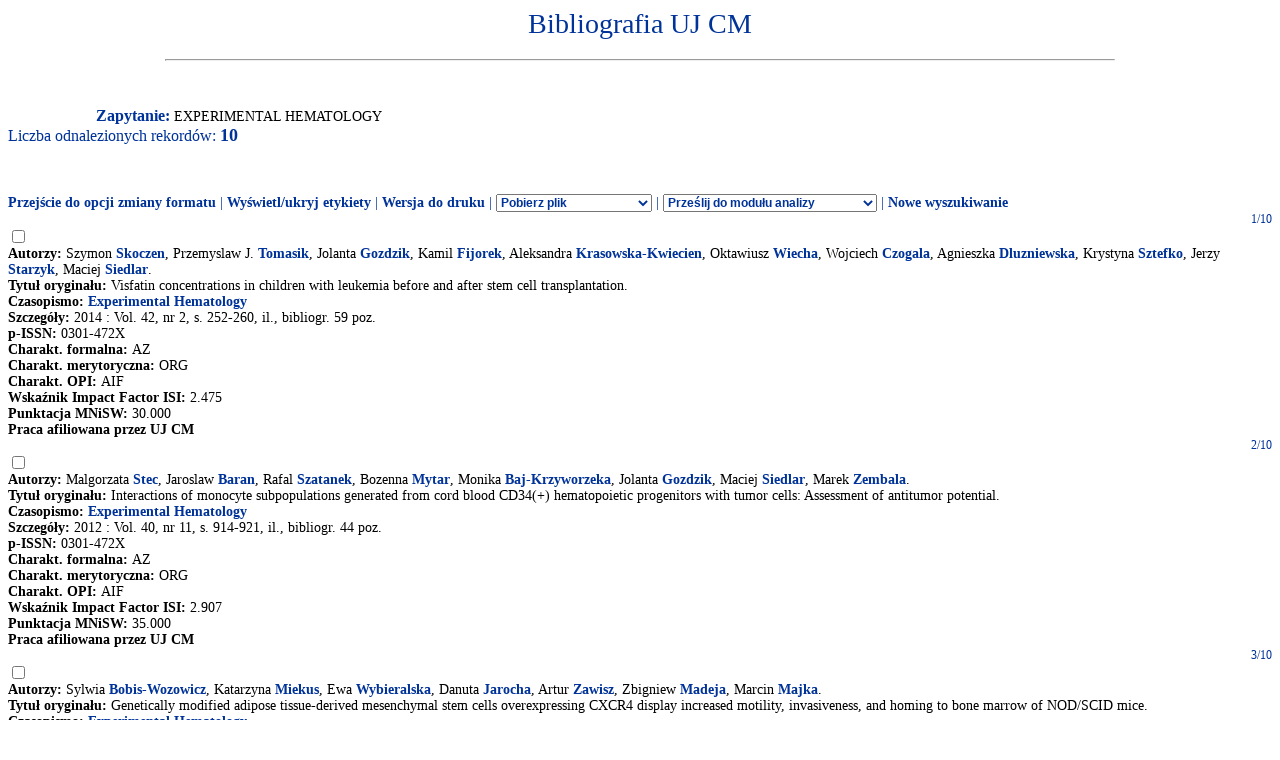

--- FILE ---
content_type: text/html
request_url: http://expertus.bm.cm-uj.krakow.pl/scripts/expertus.cgi?KAT=G%3A%2FappData%2FExpertus%2FExpertus_DB%2Fpar%2Fk%2F01%2F&FST=data.fst&FDT=data01.fdt&ekran=ISO&lnkmsk=2&cond=AND&mask=2&F_00=26&V_00=Experimental+Hematology+
body_size: 7001
content:
<html>
<head>
<meta http-equiv="Content-Type" content="text/html; charset=iso-8859-2">
<title>Wyniki wyszukiwania</title>
<link rel=stylesheet href="/Bibliografia/global.exp/exp.css" />
<script language="Javascript" src="/Bibliografia/global.exp/exp03c.js"></script>
<script language="Javascript" src="/Bibliografia/global.exp/exp08c.js"></script>
<script language="Javascript" src="/Bibliografia/global.exp/exp10c.js"></script>
<script language="Javascript" src="/Bibliografia/global.exp/exp11c.js"></script>
<script language="Javascript" src="/Bibliografia/global.exp/exp12c.js"></script>
<script language="Javascript" src="/Bibliografia/global.exp/exp14c.js"></script>
<script language="Javascript" src="/Bibliografia/global.exp/exp17c.js"></script>
</head>
<body  onload="configrecdisp();">
<form name="expconv" id="expconv" method="post" action="/scripts/expertus3.cgi" accept-charset="utf-8">
</form>
<form name="analysis" method="post" action="/scripts/expertus.cgi">
</form>
<form name="txtlink" method="post" action="/scripts/exp_aid.cgi">
<INPUT NAME="cfg_dir" TYPE="HIDDEN" VALUE="">
<INPUT NAME="idt" TYPE="HIDDEN" VALUE="">
<INPUT NAME="shift" TYPE="HIDDEN" VALUE="2">
<INPUT NAME="ext" TYPE="HIDDEN" VALUE=".pdf">
</form>
<form name="explink" method="post" action="/scripts/expertus.cgi">
<INPUT NAME="KAT" TYPE="HIDDEN" VALUE="">
<INPUT NAME="FST" TYPE="HIDDEN" VALUE="">
<INPUT NAME="FDT" TYPE="HIDDEN" VALUE="">
<INPUT NAME="ekran" TYPE="HIDDEN" VALUE="">
<INPUT NAME="mask" TYPE="HIDDEN" VALUE="">
<INPUT NAME="cond" TYPE="HIDDEN" VALUE="">
<INPUT NAME="F_00" TYPE="HIDDEN" VALUE="">
<INPUT NAME="V_00" TYPE="HIDDEN" VALUE="">
</form>
<form name="expview">
<input name="showlinks" type="hidden" value=' onload="configrecdisp();"'>
</form>
<form name="seriallink" method="get" action="http://cy7sh3vq3t.search.serialssolutions.com">
<INPUT NAME="SS_ReferentFormat" TYPE="HIDDEN" VALUE="JournalFormat">
<INPUT NAME="rfr_id" TYPE="HIDDEN" VALUE="info:sid/sersol:RefinerQuery"> 
<INPUT NAME="sid" TYPE="HIDDEN" VALUE="sersol:RefinerQuery">

<INPUT NAME="citationsubmit" TYPE="HIDDEN" VALUE="LookÂ Up">

<INPUT NAME="SS_LibHash" TYPE="HIDDEN" VALUE="CY7SH3VQ3T">

<INPUT NAME="rft.issn" TYPE="HIDDEN" VALUE="0959-8146">
<INPUT NAME="url_ver" TYPE="HIDDEN" VALUE="Z39.88-2004">

<INPUT NAME="rft.genre" TYPE="HIDDEN" VALUE="article">
<INPUT NAME="l" TYPE="HIDDEN" VALUE="CY7SH3VQ3T">
<INPUT NAME="rft_val_fmt" TYPE="HIDDEN" VALUE="info:ofi/fmt:kev:mtx:journal"> 
<INPUT NAME="SS_styleselector" TYPE="HIDDEN" VALUE="0">
</form>
<span id="resarea" class="reslink">
<div id="paramarea" align="center" class="hint"></div>
<div class="resultlabel" id="resultlabel">

<a href="http://www.uj.edu.pl/">
<img alt="" src="/Bibliografia/img/blank.jpg" id="logo1" />
</a>
<a href="#">
<img alt="" src="/Bibliografia/img/blank.jpg" id="logo2" />
</a>
<h1 class="capt" id="titlearea">
Bibliografia UJ CM
<br/>
</h1>
<hr width="75%">
</div>
<br/>
<br/>
<span class="querylabel" id="querylabel">Zapytanie: </span>
<span class="resultrecords" id="resultrecords">
EXPERIMENTAL HEMATOLOGY<BR><span class="cntfoundtxt" id="cntfoundtxt">Liczba odnalezionych rekordów: </span><span class="cntfoundnum" id="cntfoundnum">10</span><br/><br/><br/><br/><span class="resupoptions"><a href="#frmt" >Przejście do opcji zmiany formatu</a> | <a href="#" onclick="proc_labels(); return false;">Wyświetl/ukryj etykiety</a> | <a href="#" onclick="setprint('1'); return false;">Wersja do druku</a> | <select size="1" name="send2appl" onchange="send_conv(this.value);"> <option value=0>Pobierz plik <option value=2>do edytora <option value=3>tabela csv (Calc, Excel)  <option value=4>BibTeX  </select> | <select size="1" name="send2analysis" onchange="disp_analysis(this.value);"> <option value=0>Prześlij do modułu analizy <option value=1>wg charakterysyki formalnej <option value=2>wg charakterysyki merytorycznej <option value=3>wg charakterysyki OPI </select><!-- | Prześlij do modułu analizy   <a href="#" onclick="disp_analysis(1); return false;">[wg char. formalnej]</a>   <a href="#" onclick="disp_analysis(2); return false;">[wg char. merytor.]</a>--><!--   <a href="#" onclick="disp_analysis(1); return false;">Prześlij do modułu analizy</a>--> | <a href="#" onclick="new_search('/Bibliografia/index.html');">Nowe wyszukiwanie</a></span>
<FORM NAME="expresult" METHOD=POST ACTION="http://expertus.bm.cm-uj.krakow.pl/scripts/expertus.cgi">
<INPUT NAME="KAT" TYPE="HIDDEN" VALUE="G:/appData/Expertus/Expertus_DB/par/k/01/">
<INPUT NAME="FST" TYPE="HIDDEN" VALUE="data.fst">
<INPUT NAME="ekran" TYPE="HIDDEN" VALUE="ISO">
<INPUT NAME="mask" TYPE="HIDDEN" VALUE="2">
<INPUT NAME="lnkmsk" TYPE="HIDDEN" VALUE="2">
<INPUT NAME="cond" TYPE="HIDDEN" VALUE="AND">
<INPUT NAME="druk" TYPE="HIDDEN" VALUE="">
<INPUT NAME="F_00" TYPE="HIDDEN" VALUE="26">
<INPUT NAME="V_00" TYPE="HIDDEN" VALUE="EXPERIMENTAL HEMATOLOGY">
<INPUT NAME="X_0" TYPE="HIDDEN" VALUE="1">
<INPUT NAME="R_0" TYPE="HIDDEN" VALUE="524159"><script language="Javascript">write_group_label();</script><script language="Javascript">write_div_for_recnum();</script> 1/10</div>
<INPUT NAME="NR" TYPE="checkbox" VALUE="38287">
<br/><span class="label">Autorzy: </span><span class="field">Szymon <A HREF=http://expertus.bm.cm-uj.krakow.pl/scripts/expertus.cgi?KAT=G%3A%2FappData%2FExpertus%2FExpertus_DB%2Fpar%2Fk%2F01%2F&FST=data.fst&FDT=data01.fdt&ekran=ISO&lnkmsk=2&cond=AND&mask=2&F_00=02&V_00=Skoczen+Szymon+>Skoczen</A>, Przemyslaw J. <A HREF=http://expertus.bm.cm-uj.krakow.pl/scripts/expertus.cgi?KAT=G%3A%2FappData%2FExpertus%2FExpertus_DB%2Fpar%2Fk%2F01%2F&FST=data.fst&FDT=data01.fdt&ekran=ISO&lnkmsk=2&cond=AND&mask=2&F_00=02&V_00=Tomasik+Przemyslaw+J+>Tomasik</A>, Jolanta <A HREF=http://expertus.bm.cm-uj.krakow.pl/scripts/expertus.cgi?KAT=G%3A%2FappData%2FExpertus%2FExpertus_DB%2Fpar%2Fk%2F01%2F&FST=data.fst&FDT=data01.fdt&ekran=ISO&lnkmsk=2&cond=AND&mask=2&F_00=02&V_00=Gozdzik+Jolanta+>Gozdzik</A>, Kamil <A HREF=http://expertus.bm.cm-uj.krakow.pl/scripts/expertus.cgi?KAT=G%3A%2FappData%2FExpertus%2FExpertus_DB%2Fpar%2Fk%2F01%2F&FST=data.fst&FDT=data01.fdt&ekran=ISO&lnkmsk=2&cond=AND&mask=2&F_00=02&V_00=Fijorek+Kamil+>Fijorek</A>, Aleksandra <A HREF=http://expertus.bm.cm-uj.krakow.pl/scripts/expertus.cgi?KAT=G%3A%2FappData%2FExpertus%2FExpertus_DB%2Fpar%2Fk%2F01%2F&FST=data.fst&FDT=data01.fdt&ekran=ISO&lnkmsk=2&cond=AND&mask=2&F_00=02&V_00=Krasowska-Kwiecien+Aleksandra+>Krasowska-Kwiecien</A>, Oktawiusz <A HREF=http://expertus.bm.cm-uj.krakow.pl/scripts/expertus.cgi?KAT=G%3A%2FappData%2FExpertus%2FExpertus_DB%2Fpar%2Fk%2F01%2F&FST=data.fst&FDT=data01.fdt&ekran=ISO&lnkmsk=2&cond=AND&mask=2&F_00=02&V_00=Wiecha+Oktawiusz+>Wiecha</A>, Wojciech <A HREF=http://expertus.bm.cm-uj.krakow.pl/scripts/expertus.cgi?KAT=G%3A%2FappData%2FExpertus%2FExpertus_DB%2Fpar%2Fk%2F01%2F&FST=data.fst&FDT=data01.fdt&ekran=ISO&lnkmsk=2&cond=AND&mask=2&F_00=02&V_00=Czogala+Wojciech+>Czogala</A>, Agnieszka <A HREF=http://expertus.bm.cm-uj.krakow.pl/scripts/expertus.cgi?KAT=G%3A%2FappData%2FExpertus%2FExpertus_DB%2Fpar%2Fk%2F01%2F&FST=data.fst&FDT=data01.fdt&ekran=ISO&lnkmsk=2&cond=AND&mask=2&F_00=02&V_00=Dluzniewska+Agnieszka+>Dluzniewska</A>, Krystyna <A HREF=http://expertus.bm.cm-uj.krakow.pl/scripts/expertus.cgi?KAT=G%3A%2FappData%2FExpertus%2FExpertus_DB%2Fpar%2Fk%2F01%2F&FST=data.fst&FDT=data01.fdt&ekran=ISO&lnkmsk=2&cond=AND&mask=2&F_00=02&V_00=Sztefko+Krystyna+>Sztefko</A>, Jerzy <A HREF=http://expertus.bm.cm-uj.krakow.pl/scripts/expertus.cgi?KAT=G%3A%2FappData%2FExpertus%2FExpertus_DB%2Fpar%2Fk%2F01%2F&FST=data.fst&FDT=data01.fdt&ekran=ISO&lnkmsk=2&cond=AND&mask=2&F_00=02&V_00=Starzyk+Jerzy+>Starzyk</A>, Maciej <A HREF=http://expertus.bm.cm-uj.krakow.pl/scripts/expertus.cgi?KAT=G%3A%2FappData%2FExpertus%2FExpertus_DB%2Fpar%2Fk%2F01%2F&FST=data.fst&FDT=data01.fdt&ekran=ISO&lnkmsk=2&cond=AND&mask=2&F_00=02&V_00=Siedlar+Maciej+>Siedlar</A>.</span><br/><span class="label">Tytuł oryginału: </span><span class="field">Visfatin concentrations in children with leukemia before and after stem cell transplantation.</span><br/><span class="label">Czasopismo: </span><span class="field"><A HREF=http://expertus.bm.cm-uj.krakow.pl/scripts/expertus.cgi?KAT=G%3A%2FappData%2FExpertus%2FExpertus_DB%2Fpar%2Fk%2F01%2F&FST=data.fst&FDT=data01.fdt&ekran=ISO&lnkmsk=2&cond=AND&mask=2&F_00=26&V_00=Experimental+Hematology+>Experimental Hematology</A></span><br/><span class="label">Szczegóły: </span><span class="field"> 2014 : Vol. 42, nr 2, s. 252-260, il., bibliogr. 59 poz.</span><span class="field"><br/><span class="label">p-ISSN: </span>0301-472X</span><br/><span class="label">Charakt. formalna: </span><span class="field">AZ</span><br/><span class="label">Charakt. merytoryczna: </span><span class="field">ORG</span><br/><span class="label">Charakt. OPI: </span><span class="field">AIF</span><br/><span class="label">Wskaźnik Impact Factor ISI: </span><span class="field">2.475</span><br/><span class="label">Punktacja MNiSW: </span><span class="field">30.000</span><br/><span class="label">Praca afiliowana przez UJ CM</span><br/><script language="Javascript">write_group_label();</script><script language="Javascript">write_div_for_recnum();</script> 2/10</div>
<INPUT NAME="NR" TYPE="checkbox" VALUE="44430">
<br/><span class="label">Autorzy: </span><span class="field">Malgorzata <A HREF=http://expertus.bm.cm-uj.krakow.pl/scripts/expertus.cgi?KAT=G%3A%2FappData%2FExpertus%2FExpertus_DB%2Fpar%2Fk%2F01%2F&FST=data.fst&FDT=data01.fdt&ekran=ISO&lnkmsk=2&cond=AND&mask=2&F_00=02&V_00=Stec+Malgorzata+>Stec</A>, Jaroslaw <A HREF=http://expertus.bm.cm-uj.krakow.pl/scripts/expertus.cgi?KAT=G%3A%2FappData%2FExpertus%2FExpertus_DB%2Fpar%2Fk%2F01%2F&FST=data.fst&FDT=data01.fdt&ekran=ISO&lnkmsk=2&cond=AND&mask=2&F_00=02&V_00=Baran+Jaroslaw+>Baran</A>, Rafal <A HREF=http://expertus.bm.cm-uj.krakow.pl/scripts/expertus.cgi?KAT=G%3A%2FappData%2FExpertus%2FExpertus_DB%2Fpar%2Fk%2F01%2F&FST=data.fst&FDT=data01.fdt&ekran=ISO&lnkmsk=2&cond=AND&mask=2&F_00=02&V_00=Szatanek+Rafal+>Szatanek</A>, Bozenna <A HREF=http://expertus.bm.cm-uj.krakow.pl/scripts/expertus.cgi?KAT=G%3A%2FappData%2FExpertus%2FExpertus_DB%2Fpar%2Fk%2F01%2F&FST=data.fst&FDT=data01.fdt&ekran=ISO&lnkmsk=2&cond=AND&mask=2&F_00=02&V_00=Mytar+Bozenna+>Mytar</A>, Monika <A HREF=http://expertus.bm.cm-uj.krakow.pl/scripts/expertus.cgi?KAT=G%3A%2FappData%2FExpertus%2FExpertus_DB%2Fpar%2Fk%2F01%2F&FST=data.fst&FDT=data01.fdt&ekran=ISO&lnkmsk=2&cond=AND&mask=2&F_00=02&V_00=Baj-Krzyworzeka+Monika+>Baj-Krzyworzeka</A>, Jolanta <A HREF=http://expertus.bm.cm-uj.krakow.pl/scripts/expertus.cgi?KAT=G%3A%2FappData%2FExpertus%2FExpertus_DB%2Fpar%2Fk%2F01%2F&FST=data.fst&FDT=data01.fdt&ekran=ISO&lnkmsk=2&cond=AND&mask=2&F_00=02&V_00=Gozdzik+Jolanta+>Gozdzik</A>, Maciej <A HREF=http://expertus.bm.cm-uj.krakow.pl/scripts/expertus.cgi?KAT=G%3A%2FappData%2FExpertus%2FExpertus_DB%2Fpar%2Fk%2F01%2F&FST=data.fst&FDT=data01.fdt&ekran=ISO&lnkmsk=2&cond=AND&mask=2&F_00=02&V_00=Siedlar+Maciej+>Siedlar</A>, Marek <A HREF=http://expertus.bm.cm-uj.krakow.pl/scripts/expertus.cgi?KAT=G%3A%2FappData%2FExpertus%2FExpertus_DB%2Fpar%2Fk%2F01%2F&FST=data.fst&FDT=data01.fdt&ekran=ISO&lnkmsk=2&cond=AND&mask=2&F_00=02&V_00=Zembala+Marek+>Zembala</A>.</span><br/><span class="label">Tytuł oryginału: </span><span class="field">Interactions of monocyte subpopulations generated from cord blood CD34(+) hematopoietic progenitors with tumor cells: Assessment of antitumor potential.</span><br/><span class="label">Czasopismo: </span><span class="field"><A HREF=http://expertus.bm.cm-uj.krakow.pl/scripts/expertus.cgi?KAT=G%3A%2FappData%2FExpertus%2FExpertus_DB%2Fpar%2Fk%2F01%2F&FST=data.fst&FDT=data01.fdt&ekran=ISO&lnkmsk=2&cond=AND&mask=2&F_00=26&V_00=Experimental+Hematology+>Experimental Hematology</A></span><br/><span class="label">Szczegóły: </span><span class="field"> 2012 : Vol. 40, nr 11, s. 914-921, il., bibliogr. 44 poz.</span><span class="field"><br/><span class="label">p-ISSN: </span>0301-472X</span><br/><span class="label">Charakt. formalna: </span><span class="field">AZ</span><br/><span class="label">Charakt. merytoryczna: </span><span class="field">ORG</span><br/><span class="label">Charakt. OPI: </span><span class="field">AIF</span><br/><span class="label">Wskaźnik Impact Factor ISI: </span><span class="field">2.907</span><br/><span class="label">Punktacja MNiSW: </span><span class="field">35.000</span><br/><span class="label">Praca afiliowana przez UJ CM</span><br/><script language="Javascript">write_group_label();</script><script language="Javascript">write_div_for_recnum();</script> 3/10</div>
<INPUT NAME="NR" TYPE="checkbox" VALUE="48512">
<br/><span class="label">Autorzy: </span><span class="field">Sylwia <A HREF=http://expertus.bm.cm-uj.krakow.pl/scripts/expertus.cgi?KAT=G%3A%2FappData%2FExpertus%2FExpertus_DB%2Fpar%2Fk%2F01%2F&FST=data.fst&FDT=data01.fdt&ekran=ISO&lnkmsk=2&cond=AND&mask=2&F_00=02&V_00=Bobis-Wozowicz+Sylwia+>Bobis-Wozowicz</A>, Katarzyna <A HREF=http://expertus.bm.cm-uj.krakow.pl/scripts/expertus.cgi?KAT=G%3A%2FappData%2FExpertus%2FExpertus_DB%2Fpar%2Fk%2F01%2F&FST=data.fst&FDT=data01.fdt&ekran=ISO&lnkmsk=2&cond=AND&mask=2&F_00=02&V_00=Miekus+Katarzyna+>Miekus</A>, Ewa <A HREF=http://expertus.bm.cm-uj.krakow.pl/scripts/expertus.cgi?KAT=G%3A%2FappData%2FExpertus%2FExpertus_DB%2Fpar%2Fk%2F01%2F&FST=data.fst&FDT=data01.fdt&ekran=ISO&lnkmsk=2&cond=AND&mask=2&F_00=02&V_00=Wybieralska+Ewa+>Wybieralska</A>, Danuta <A HREF=http://expertus.bm.cm-uj.krakow.pl/scripts/expertus.cgi?KAT=G%3A%2FappData%2FExpertus%2FExpertus_DB%2Fpar%2Fk%2F01%2F&FST=data.fst&FDT=data01.fdt&ekran=ISO&lnkmsk=2&cond=AND&mask=2&F_00=02&V_00=Jarocha+Danuta+>Jarocha</A>, Artur <A HREF=http://expertus.bm.cm-uj.krakow.pl/scripts/expertus.cgi?KAT=G%3A%2FappData%2FExpertus%2FExpertus_DB%2Fpar%2Fk%2F01%2F&FST=data.fst&FDT=data01.fdt&ekran=ISO&lnkmsk=2&cond=AND&mask=2&F_00=02&V_00=Zawisz+Artur+>Zawisz</A>, Zbigniew <A HREF=http://expertus.bm.cm-uj.krakow.pl/scripts/expertus.cgi?KAT=G%3A%2FappData%2FExpertus%2FExpertus_DB%2Fpar%2Fk%2F01%2F&FST=data.fst&FDT=data01.fdt&ekran=ISO&lnkmsk=2&cond=AND&mask=2&F_00=02&V_00=Madeja+Zbigniew+>Madeja</A>, Marcin <A HREF=http://expertus.bm.cm-uj.krakow.pl/scripts/expertus.cgi?KAT=G%3A%2FappData%2FExpertus%2FExpertus_DB%2Fpar%2Fk%2F01%2F&FST=data.fst&FDT=data01.fdt&ekran=ISO&lnkmsk=2&cond=AND&mask=2&F_00=02&V_00=Majka+Marcin+>Majka</A>.</span><br/><span class="label">Tytuł oryginału: </span><span class="field">Genetically modified adipose tissue-derived mesenchymal stem cells overexpressing CXCR4 display increased motility, invasiveness, and homing to bone marrow of NOD/SCID mice.</span><br/><span class="label">Czasopismo: </span><span class="field"><A HREF=http://expertus.bm.cm-uj.krakow.pl/scripts/expertus.cgi?KAT=G%3A%2FappData%2FExpertus%2FExpertus_DB%2Fpar%2Fk%2F01%2F&FST=data.fst&FDT=data01.fdt&ekran=ISO&lnkmsk=2&cond=AND&mask=2&F_00=26&V_00=Experimental+Hematology+>Experimental Hematology</A></span><br/><span class="label">Szczegóły: </span><span class="field"> 2011 : Vol. 39, nr 6, s. 686-696, il., bibliogr. 39 poz.</span><span class="field"><br/><span class="label">p-ISSN: </span>0301-472X</span><br/><span class="label">Charakt. formalna: </span><span class="field">AZ</span><br/><span class="label">Charakt. merytoryczna: </span><span class="field">ORG</span><br/><span class="label">Charakt. OPI: </span><span class="field">AIF</span><br/><span class="label">Wskaźnik Impact Factor ISI: </span><span class="field">2.905</span><br/><span class="label">Punktacja MNiSW: </span><span class="field">35.000</span><br/><span class="label">Praca afiliowana przez UJ CM</span><br/><script language="Javascript">write_group_label();</script><script language="Javascript">write_div_for_recnum();</script> 4/10</div>
<INPUT NAME="NR" TYPE="checkbox" VALUE="73031">
<br/><span class="label">Autorzy: </span><span class="field">Magda <A HREF=http://expertus.bm.cm-uj.krakow.pl/scripts/expertus.cgi?KAT=G%3A%2FappData%2FExpertus%2FExpertus_DB%2Fpar%2Fk%2F01%2F&FST=data.fst&FDT=data01.fdt&ekran=ISO&lnkmsk=2&cond=AND&mask=2&F_00=02&V_00=Kucia+Magda+>Kucia</A>, Janina <A HREF=http://expertus.bm.cm-uj.krakow.pl/scripts/expertus.cgi?KAT=G%3A%2FappData%2FExpertus%2FExpertus_DB%2Fpar%2Fk%2F01%2F&FST=data.fst&FDT=data01.fdt&ekran=ISO&lnkmsk=2&cond=AND&mask=2&F_00=02&V_00=Ratajczak+Janina+>Ratajczak</A>, Mariusz Z. <A HREF=http://expertus.bm.cm-uj.krakow.pl/scripts/expertus.cgi?KAT=G%3A%2FappData%2FExpertus%2FExpertus_DB%2Fpar%2Fk%2F01%2F&FST=data.fst&FDT=data01.fdt&ekran=ISO&lnkmsk=2&cond=AND&mask=2&F_00=02&V_00=Ratajczak+Mariusz+Z+>Ratajczak</A>.</span><br/><span class="label">Tytuł oryginału: </span><span class="field">Are bone marrow stem cells plastic or heterogenous--that is the question.</span><br/><span class="label">Czasopismo: </span><span class="field"><A HREF=http://expertus.bm.cm-uj.krakow.pl/scripts/expertus.cgi?KAT=G%3A%2FappData%2FExpertus%2FExpertus_DB%2Fpar%2Fk%2F01%2F&FST=data.fst&FDT=data01.fdt&ekran=ISO&lnkmsk=2&cond=AND&mask=2&F_00=26&V_00=Experimental+Hematology+>Experimental Hematology</A></span><br/><span class="label">Szczegóły: </span><span class="field"> 2005 : Vol. 33, nr 6, s. 613-623, il., bibliogr. 122 poz.</span><br/><span class="label">Charakt. formalna: </span><span class="field">AZ</span><br/><span class="label">Charakt. merytoryczna: </span><span class="field">POG</span><br/><span class="label">Charakt. OPI: </span><span class="field">AIF</span><br/><span class="label">Wskaźnik Impact Factor ISI: </span><span class="field">4.019</span><br/><span class="label">Punktacja MNiSW: </span><span class="field">24.000</span><br/><script language="Javascript">write_group_label();</script><script language="Javascript">write_div_for_recnum();</script> 5/10</div>
<INPUT NAME="NR" TYPE="checkbox" VALUE="77289">
<br/><span class="label">Autorzy: </span><span class="field">Anna <A HREF=http://expertus.bm.cm-uj.krakow.pl/scripts/expertus.cgi?KAT=G%3A%2FappData%2FExpertus%2FExpertus_DB%2Fpar%2Fk%2F01%2F&FST=data.fst&FDT=data01.fdt&ekran=ISO&lnkmsk=2&cond=AND&mask=2&F_00=02&V_00=Szaflarska+Anna+>Szaflarska</A>, Monika <A HREF=http://expertus.bm.cm-uj.krakow.pl/scripts/expertus.cgi?KAT=G%3A%2FappData%2FExpertus%2FExpertus_DB%2Fpar%2Fk%2F01%2F&FST=data.fst&FDT=data01.fdt&ekran=ISO&lnkmsk=2&cond=AND&mask=2&F_00=02&V_00=Baj-Krzyworzeka+Monika+>Baj-Krzyworzeka</A>, Maciej <A HREF=http://expertus.bm.cm-uj.krakow.pl/scripts/expertus.cgi?KAT=G%3A%2FappData%2FExpertus%2FExpertus_DB%2Fpar%2Fk%2F01%2F&FST=data.fst&FDT=data01.fdt&ekran=ISO&lnkmsk=2&cond=AND&mask=2&F_00=02&V_00=Siedlar+Maciej+>Siedlar</A>, Kazimierz <A HREF=http://expertus.bm.cm-uj.krakow.pl/scripts/expertus.cgi?KAT=G%3A%2FappData%2FExpertus%2FExpertus_DB%2Fpar%2Fk%2F01%2F&FST=data.fst&FDT=data01.fdt&ekran=ISO&lnkmsk=2&cond=AND&mask=2&F_00=02&V_00=W%EAglarczyk+Kazimierz+>Węglarczyk</A>, Irena <A HREF=http://expertus.bm.cm-uj.krakow.pl/scripts/expertus.cgi?KAT=G%3A%2FappData%2FExpertus%2FExpertus_DB%2Fpar%2Fk%2F01%2F&FST=data.fst&FDT=data01.fdt&ekran=ISO&lnkmsk=2&cond=AND&mask=2&F_00=02&V_00=Ruggiero+Irena+>Ruggiero</A>, Barbara <A HREF=http://expertus.bm.cm-uj.krakow.pl/scripts/expertus.cgi?KAT=G%3A%2FappData%2FExpertus%2FExpertus_DB%2Fpar%2Fk%2F01%2F&FST=data.fst&FDT=data01.fdt&ekran=ISO&lnkmsk=2&cond=AND&mask=2&F_00=02&V_00=Hajto+Barbara+>Hajto</A>, Marek <A HREF=http://expertus.bm.cm-uj.krakow.pl/scripts/expertus.cgi?KAT=G%3A%2FappData%2FExpertus%2FExpertus_DB%2Fpar%2Fk%2F01%2F&FST=data.fst&FDT=data01.fdt&ekran=ISO&lnkmsk=2&cond=AND&mask=2&F_00=02&V_00=Zembala+Marek+>Zembala</A>.</span><br/><span class="label">Tytuł oryginału: </span><span class="field">Antitumor response of CD14<SUP>+</SUP>/CD16<SUP>+</SUP> monocyte subpopulation.</span><br/><span class="label">Czasopismo: </span><span class="field"><A HREF=http://expertus.bm.cm-uj.krakow.pl/scripts/expertus.cgi?KAT=G%3A%2FappData%2FExpertus%2FExpertus_DB%2Fpar%2Fk%2F01%2F&FST=data.fst&FDT=data01.fdt&ekran=ISO&lnkmsk=2&cond=AND&mask=2&F_00=26&V_00=Experimental+Hematology+>Experimental Hematology</A></span><br/><span class="label">Szczegóły: </span><span class="field"> 2004 : Vol. 32, nr 8, s. 748-755, il., bibliogr. 45 poz.</span><br/><span class="label">Uwagi: </span><span class="field">Autor korespondencyjny: Marek Zembala.</span><br/><span class="label">Charakt. formalna: </span><span class="field">AZ</span><br/><span class="label">Charakt. merytoryczna: </span><span class="field">ORG</span><br/><span class="label">Charakt. OPI: </span><span class="field">AIF</span><br/><span class="label">Wskaźnik Impact Factor ISI: </span><span class="field">4.681</span><br/><span class="label">Punktacja MNiSW: </span><span class="field">16.000</span><br/><script language="Javascript">write_group_label();</script><script language="Javascript">write_div_for_recnum();</script> 6/10</div>
<INPUT NAME="NR" TYPE="checkbox" VALUE="84624">
<br/><span class="label">Autorzy: </span><span class="field">A[leksander] B. <A HREF=http://expertus.bm.cm-uj.krakow.pl/scripts/expertus.cgi?KAT=G%3A%2FappData%2FExpertus%2FExpertus_DB%2Fpar%2Fk%2F01%2F&FST=data.fst&FDT=data01.fdt&ekran=ISO&lnkmsk=2&cond=AND&mask=2&F_00=02&V_00=Skotnicki+Aleksander+B+>Skotnicki</A>, A[rtur] <A HREF=http://expertus.bm.cm-uj.krakow.pl/scripts/expertus.cgi?KAT=G%3A%2FappData%2FExpertus%2FExpertus_DB%2Fpar%2Fk%2F01%2F&FST=data.fst&FDT=data01.fdt&ekran=ISO&lnkmsk=2&cond=AND&mask=2&F_00=02&V_00=Jurczyszyn+Artur+>Jurczyszyn</A>, T[eresa] <A HREF=http://expertus.bm.cm-uj.krakow.pl/scripts/expertus.cgi?KAT=G%3A%2FappData%2FExpertus%2FExpertus_DB%2Fpar%2Fk%2F01%2F&FST=data.fst&FDT=data01.fdt&ekran=ISO&lnkmsk=2&cond=AND&mask=2&F_00=02&V_00=Wolska-Smole%F1+Teresa+>Wolska-Smoleń</A>, J[anusz] <A HREF=http://expertus.bm.cm-uj.krakow.pl/scripts/expertus.cgi?KAT=G%3A%2FappData%2FExpertus%2FExpertus_DB%2Fpar%2Fk%2F01%2F&FST=data.fst&FDT=data01.fdt&ekran=ISO&lnkmsk=2&cond=AND&mask=2&F_00=02&V_00=Krawczyk+Janusz+>Krawczyk</A>, M. <A HREF=http://expertus.bm.cm-uj.krakow.pl/scripts/expertus.cgi?KAT=G%3A%2FappData%2FExpertus%2FExpertus_DB%2Fpar%2Fk%2F01%2F&FST=data.fst&FDT=data01.fdt&ekran=ISO&lnkmsk=2&cond=AND&mask=2&F_00=02&V_00=Soboci%F1ski+M+>Sobociński</A>, D[anuta] <A HREF=http://expertus.bm.cm-uj.krakow.pl/scripts/expertus.cgi?KAT=G%3A%2FappData%2FExpertus%2FExpertus_DB%2Fpar%2Fk%2F01%2F&FST=data.fst&FDT=data01.fdt&ekran=ISO&lnkmsk=2&cond=AND&mask=2&F_00=02&V_00=Fedak+Danuta+>Fedak</A>, J[erzy] <A HREF=http://expertus.bm.cm-uj.krakow.pl/scripts/expertus.cgi?KAT=G%3A%2FappData%2FExpertus%2FExpertus_DB%2Fpar%2Fk%2F01%2F&FST=data.fst&FDT=data01.fdt&ekran=ISO&lnkmsk=2&cond=AND&mask=2&F_00=02&V_00=Naskalski+Jerzy+>Naskalski</A>.</span><br/><span class="label">Tytuł oryginału: </span><span class="field">Proangiogenic cytokines in multiple myeloma patients.</span><br/><span class="label">Czasopismo: </span><span class="field"><A HREF=http://expertus.bm.cm-uj.krakow.pl/scripts/expertus.cgi?KAT=G%3A%2FappData%2FExpertus%2FExpertus_DB%2Fpar%2Fk%2F01%2F&FST=data.fst&FDT=data01.fdt&ekran=ISO&lnkmsk=2&cond=AND&mask=2&F_00=26&V_00=Experimental+Hematology+>Experimental Hematology</A></span><br/><span class="label">Szczegóły: </span><span class="field"> 2003 : Vol. 31, nr 7 suppl. 1, s. 223-224, abstr. 490</span><br/><span class="label">Uwagi: </span><span class="field">32nd Annual Meeting of the International Society for Experimental Hematology, Paris, July 5-8, 2003.</span><br/><span class="label">Charakt. formalna: </span><span class="field">SZZ</span><br/><span class="label">Charakt. OPI: </span><span class="field">SIF</span><br/><script language="Javascript">write_group_label();</script><script language="Javascript">write_div_for_recnum();</script> 7/10</div>
<INPUT NAME="NR" TYPE="checkbox" VALUE="88893">
<br/><span class="label">Autorzy: </span><span class="field">Monika <A HREF=http://expertus.bm.cm-uj.krakow.pl/scripts/expertus.cgi?KAT=G%3A%2FappData%2FExpertus%2FExpertus_DB%2Fpar%2Fk%2F01%2F&FST=data.fst&FDT=data01.fdt&ekran=ISO&lnkmsk=2&cond=AND&mask=2&F_00=02&V_00=Baj-Krzyworzeka+Monika+>Baj-Krzyworzeka</A>, Marcin <A HREF=http://expertus.bm.cm-uj.krakow.pl/scripts/expertus.cgi?KAT=G%3A%2FappData%2FExpertus%2FExpertus_DB%2Fpar%2Fk%2F01%2F&FST=data.fst&FDT=data01.fdt&ekran=ISO&lnkmsk=2&cond=AND&mask=2&F_00=02&V_00=Majka+Marcin+>Majka</A>, Domenico <A HREF=http://expertus.bm.cm-uj.krakow.pl/scripts/expertus.cgi?KAT=G%3A%2FappData%2FExpertus%2FExpertus_DB%2Fpar%2Fk%2F01%2F&FST=data.fst&FDT=data01.fdt&ekran=ISO&lnkmsk=2&cond=AND&mask=2&F_00=02&V_00=Pratico+Domenico+>Pratico</A>, Janina <A HREF=http://expertus.bm.cm-uj.krakow.pl/scripts/expertus.cgi?KAT=G%3A%2FappData%2FExpertus%2FExpertus_DB%2Fpar%2Fk%2F01%2F&FST=data.fst&FDT=data01.fdt&ekran=ISO&lnkmsk=2&cond=AND&mask=2&F_00=02&V_00=Ratajczak+Janina+>Ratajczak</A>, Gaston <A HREF=http://expertus.bm.cm-uj.krakow.pl/scripts/expertus.cgi?KAT=G%3A%2FappData%2FExpertus%2FExpertus_DB%2Fpar%2Fk%2F01%2F&FST=data.fst&FDT=data01.fdt&ekran=ISO&lnkmsk=2&cond=AND&mask=2&F_00=02&V_00=Vilaire+Gaston+>Vilaire</A>, Jacek <A HREF=http://expertus.bm.cm-uj.krakow.pl/scripts/expertus.cgi?KAT=G%3A%2FappData%2FExpertus%2FExpertus_DB%2Fpar%2Fk%2F01%2F&FST=data.fst&FDT=data01.fdt&ekran=ISO&lnkmsk=2&cond=AND&mask=2&F_00=02&V_00=Kijowski+Jacek+>Kijowski</A>, Ryan <A HREF=http://expertus.bm.cm-uj.krakow.pl/scripts/expertus.cgi?KAT=G%3A%2FappData%2FExpertus%2FExpertus_DB%2Fpar%2Fk%2F01%2F&FST=data.fst&FDT=data01.fdt&ekran=ISO&lnkmsk=2&cond=AND&mask=2&F_00=02&V_00=Reca+Ryan+>Reca</A>, Anna <A HREF=http://expertus.bm.cm-uj.krakow.pl/scripts/expertus.cgi?KAT=G%3A%2FappData%2FExpertus%2FExpertus_DB%2Fpar%2Fk%2F01%2F&FST=data.fst&FDT=data01.fdt&ekran=ISO&lnkmsk=2&cond=AND&mask=2&F_00=02&V_00=Janowska-Wieczorek+Anna+>Janowska-Wieczorek</A>, Mariusz Z. <A HREF=http://expertus.bm.cm-uj.krakow.pl/scripts/expertus.cgi?KAT=G%3A%2FappData%2FExpertus%2FExpertus_DB%2Fpar%2Fk%2F01%2F&FST=data.fst&FDT=data01.fdt&ekran=ISO&lnkmsk=2&cond=AND&mask=2&F_00=02&V_00=Ratajczak+Mariusz+Z+>Ratajczak</A>.</span><br/><span class="label">Tytuł oryginału: </span><span class="field">Platelet-derived microparticles stimulate proliferation, survival, adhesion and chemotaxis of hematopoietic cells.</span><br/><span class="label">Czasopismo: </span><span class="field"><A HREF=http://expertus.bm.cm-uj.krakow.pl/scripts/expertus.cgi?KAT=G%3A%2FappData%2FExpertus%2FExpertus_DB%2Fpar%2Fk%2F01%2F&FST=data.fst&FDT=data01.fdt&ekran=ISO&lnkmsk=2&cond=AND&mask=2&F_00=26&V_00=Experimental+Hematology+>Experimental Hematology</A></span><br/><span class="label">Szczegóły: </span><span class="field"> 2002 : Vol. 30, nr 5, s. 450-459, il., bibliogr. 39 poz.</span><br/><span class="label">Uwagi: </span><span class="field">Autor korespondencyjny: Mariusz Z. Ratajczak.</span><br/><span class="label">Charakt. formalna: </span><span class="field">AZ</span><br/><span class="label">Charakt. merytoryczna: </span><span class="field">ORG</span><br/><span class="label">Charakt. OPI: </span><span class="field">AIF</span><br/><span class="label">Wskaźnik Impact Factor ISI: </span><span class="field">3.366</span><br/><span class="label">Punktacja MNiSW: </span><span class="field">13.000</span><br/><script language="Javascript">write_group_label();</script><script language="Javascript">write_div_for_recnum();</script> 8/10</div>
<INPUT NAME="NR" TYPE="checkbox" VALUE="90118">
<br/><span class="label">Autorzy: </span><span class="field">Marcin <A HREF=http://expertus.bm.cm-uj.krakow.pl/scripts/expertus.cgi?KAT=G%3A%2FappData%2FExpertus%2FExpertus_DB%2Fpar%2Fk%2F01%2F&FST=data.fst&FDT=data01.fdt&ekran=ISO&lnkmsk=2&cond=AND&mask=2&F_00=02&V_00=Majka+Marcin+>Majka</A>, Janina <A HREF=http://expertus.bm.cm-uj.krakow.pl/scripts/expertus.cgi?KAT=G%3A%2FappData%2FExpertus%2FExpertus_DB%2Fpar%2Fk%2F01%2F&FST=data.fst&FDT=data01.fdt&ekran=ISO&lnkmsk=2&cond=AND&mask=2&F_00=02&V_00=Ratajczak+Janina+>Ratajczak</A>, Gaston <A HREF=http://expertus.bm.cm-uj.krakow.pl/scripts/expertus.cgi?KAT=G%3A%2FappData%2FExpertus%2FExpertus_DB%2Fpar%2Fk%2F01%2F&FST=data.fst&FDT=data01.fdt&ekran=ISO&lnkmsk=2&cond=AND&mask=2&F_00=02&V_00=Villaire+Gaston+>Villaire</A>, Krystyna <A HREF=http://expertus.bm.cm-uj.krakow.pl/scripts/expertus.cgi?KAT=G%3A%2FappData%2FExpertus%2FExpertus_DB%2Fpar%2Fk%2F01%2F&FST=data.fst&FDT=data01.fdt&ekran=ISO&lnkmsk=2&cond=AND&mask=2&F_00=02&V_00=Kubiczek+Krystyna+>Kubiczek</A>, Leah A. <A HREF=http://expertus.bm.cm-uj.krakow.pl/scripts/expertus.cgi?KAT=G%3A%2FappData%2FExpertus%2FExpertus_DB%2Fpar%2Fk%2F01%2F&FST=data.fst&FDT=data01.fdt&ekran=ISO&lnkmsk=2&cond=AND&mask=2&F_00=02&V_00=Marquez+Leah+A+>Marquez</A>, Anna <A HREF=http://expertus.bm.cm-uj.krakow.pl/scripts/expertus.cgi?KAT=G%3A%2FappData%2FExpertus%2FExpertus_DB%2Fpar%2Fk%2F01%2F&FST=data.fst&FDT=data01.fdt&ekran=ISO&lnkmsk=2&cond=AND&mask=2&F_00=02&V_00=Janowska-Wieczorek+Anna+>Janowska-Wieczorek</A>, Mariusz Z. <A HREF=http://expertus.bm.cm-uj.krakow.pl/scripts/expertus.cgi?KAT=G%3A%2FappData%2FExpertus%2FExpertus_DB%2Fpar%2Fk%2F01%2F&FST=data.fst&FDT=data01.fdt&ekran=ISO&lnkmsk=2&cond=AND&mask=2&F_00=02&V_00=Ratajczak+Mariusz+Z+>Ratajczak</A>.</span><br/><span class="label">Tytuł oryginału: </span><span class="field">Thrombopoietin, but not cytokines binding to gp130 protein-coupled receptors, activates MAPKp42/44, AKT, and STAT proteins in normal human CD34<SUP>+</SUP> cells, megakaryocytes, and platelets.</span><br/><span class="label">Czasopismo: </span><span class="field"><A HREF=http://expertus.bm.cm-uj.krakow.pl/scripts/expertus.cgi?KAT=G%3A%2FappData%2FExpertus%2FExpertus_DB%2Fpar%2Fk%2F01%2F&FST=data.fst&FDT=data01.fdt&ekran=ISO&lnkmsk=2&cond=AND&mask=2&F_00=26&V_00=Experimental+Hematology+>Experimental Hematology</A></span><br/><span class="label">Szczegóły: </span><span class="field"> 2002 : Vol. 30, nr 7, s. 751-760, il., bibliogr. 51 poz.</span><br/><span class="label">Charakt. formalna: </span><span class="field">AZ</span><br/><span class="label">Charakt. merytoryczna: </span><span class="field">ORG</span><br/><span class="label">Charakt. OPI: </span><span class="field">AIF</span><br/><span class="label">Wskaźnik Impact Factor ISI: </span><span class="field">3.366</span><br/><span class="label">Punktacja MNiSW: </span><span class="field">13.000</span><br/><script language="Javascript">write_group_label();</script><script language="Javascript">write_div_for_recnum();</script> 9/10</div>
<INPUT NAME="NR" TYPE="checkbox" VALUE="94052">
<br/><span class="label">Autorzy: </span><span class="field">A[leksander] B. <A HREF=http://expertus.bm.cm-uj.krakow.pl/scripts/expertus.cgi?KAT=G%3A%2FappData%2FExpertus%2FExpertus_DB%2Fpar%2Fk%2F01%2F&FST=data.fst&FDT=data01.fdt&ekran=ISO&lnkmsk=2&cond=AND&mask=2&F_00=02&V_00=Skotnicki+Aleksander+B+>Skotnicki</A>, D. <A HREF=http://expertus.bm.cm-uj.krakow.pl/scripts/expertus.cgi?KAT=G%3A%2FappData%2FExpertus%2FExpertus_DB%2Fpar%2Fk%2F01%2F&FST=data.fst&FDT=data01.fdt&ekran=ISO&lnkmsk=2&cond=AND&mask=2&F_00=02&V_00=Zawirska+D+>Zawirska</A>, M[arta] <A HREF=http://expertus.bm.cm-uj.krakow.pl/scripts/expertus.cgi?KAT=G%3A%2FappData%2FExpertus%2FExpertus_DB%2Fpar%2Fk%2F01%2F&FST=data.fst&FDT=data01.fdt&ekran=ISO&lnkmsk=2&cond=AND&mask=2&F_00=02&V_00=Szostek+Marta+>Szostek</A>, M. <A HREF=http://expertus.bm.cm-uj.krakow.pl/scripts/expertus.cgi?KAT=G%3A%2FappData%2FExpertus%2FExpertus_DB%2Fpar%2Fk%2F01%2F&FST=data.fst&FDT=data01.fdt&ekran=ISO&lnkmsk=2&cond=AND&mask=2&F_00=02&V_00=Zar%EAba+M+>Zaręba</A>.</span><br/><span class="label">Tytuł oryginału: </span><span class="field">The <I>in vitro</I> serum thrombopoietin (TPO) level and spontaneous megakaryocyte colony formation in patients with essential thrombocythaemia (ET).</span><br/><span class="label">Czasopismo: </span><span class="field"><A HREF=http://expertus.bm.cm-uj.krakow.pl/scripts/expertus.cgi?KAT=G%3A%2FappData%2FExpertus%2FExpertus_DB%2Fpar%2Fk%2F01%2F&FST=data.fst&FDT=data01.fdt&ekran=ISO&lnkmsk=2&cond=AND&mask=2&F_00=26&V_00=Experimental+Hematology+>Experimental Hematology</A></span><br/><span class="label">Szczegóły: </span><span class="field"> 2001 : Vol. 29, nr 8 suppl. 1, s. 97, abstr. 384</span><br/><span class="label">Uwagi: </span><span class="field">30th Annual Meeting of the International Society for Experimental Hematology, Tokyo, Japan, August 25-28, 2001.</span><br/><span class="label">Charakt. formalna: </span><span class="field">SZZ</span><br/><span class="label">Charakt. OPI: </span><span class="field">SIF</span><br/><script language="Javascript">write_group_label();</script><script language="Javascript">write_div_for_recnum();</script> 10/10</div>
<INPUT NAME="NR" TYPE="checkbox" VALUE="97145">
<br/><span class="label">Autorzy: </span><span class="field">Marcin <A HREF=http://expertus.bm.cm-uj.krakow.pl/scripts/expertus.cgi?KAT=G%3A%2FappData%2FExpertus%2FExpertus_DB%2Fpar%2Fk%2F01%2F&FST=data.fst&FDT=data01.fdt&ekran=ISO&lnkmsk=2&cond=AND&mask=2&F_00=02&V_00=Majka+Marcin+>Majka</A>, Tomasz <A HREF=http://expertus.bm.cm-uj.krakow.pl/scripts/expertus.cgi?KAT=G%3A%2FappData%2FExpertus%2FExpertus_DB%2Fpar%2Fk%2F01%2F&FST=data.fst&FDT=data01.fdt&ekran=ISO&lnkmsk=2&cond=AND&mask=2&F_00=02&V_00=Rozmyslowicz+Tomasz+>Rozmyslowicz</A>, Janina <A HREF=http://expertus.bm.cm-uj.krakow.pl/scripts/expertus.cgi?KAT=G%3A%2FappData%2FExpertus%2FExpertus_DB%2Fpar%2Fk%2F01%2F&FST=data.fst&FDT=data01.fdt&ekran=ISO&lnkmsk=2&cond=AND&mask=2&F_00=02&V_00=Ratajczak+Janina+>Ratajczak</A>, Adrian <A HREF=http://expertus.bm.cm-uj.krakow.pl/scripts/expertus.cgi?KAT=G%3A%2FappData%2FExpertus%2FExpertus_DB%2Fpar%2Fk%2F01%2F&FST=data.fst&FDT=data01.fdt&ekran=ISO&lnkmsk=2&cond=AND&mask=2&F_00=02&V_00=Dobrowsky+Adrian+>Dobrowsky</A>, Zbigniew <A HREF=http://expertus.bm.cm-uj.krakow.pl/scripts/expertus.cgi?KAT=G%3A%2FappData%2FExpertus%2FExpertus_DB%2Fpar%2Fk%2F01%2F&FST=data.fst&FDT=data01.fdt&ekran=ISO&lnkmsk=2&cond=AND&mask=2&F_00=02&V_00=Pietrzkowski+Zbigniew+>Pietrzkowski</A>, Glen N. <A HREF=http://expertus.bm.cm-uj.krakow.pl/scripts/expertus.cgi?KAT=G%3A%2FappData%2FExpertus%2FExpertus_DB%2Fpar%2Fk%2F01%2F&FST=data.fst&FDT=data01.fdt&ekran=ISO&lnkmsk=2&cond=AND&mask=2&F_00=02&V_00=Gaulton+Glen+N+>Gaulton</A>, Anna <A HREF=http://expertus.bm.cm-uj.krakow.pl/scripts/expertus.cgi?KAT=G%3A%2FappData%2FExpertus%2FExpertus_DB%2Fpar%2Fk%2F01%2F&FST=data.fst&FDT=data01.fdt&ekran=ISO&lnkmsk=2&cond=AND&mask=2&F_00=02&V_00=Janowska-Wieczorek+Anna+>Janowska-Wieczorek</A>, Mariusz Z. <A HREF=http://expertus.bm.cm-uj.krakow.pl/scripts/expertus.cgi?KAT=G%3A%2FappData%2FExpertus%2FExpertus_DB%2Fpar%2Fk%2F01%2F&FST=data.fst&FDT=data01.fdt&ekran=ISO&lnkmsk=2&cond=AND&mask=2&F_00=02&V_00=Ratajczak+Mariusz+Z+>Ratajczak</A>.</span><br/><span class="label">Tytuł oryginału: </span><span class="field">The limited infectability by R5 HIV of CD34<SUP>+</SUP> cells from thymus, cord, and peripheral blood and bone marrow is explained by their ability to produce &#0946;-chemokines.</span><br/><span class="label">Czasopismo: </span><span class="field"><A HREF=http://expertus.bm.cm-uj.krakow.pl/scripts/expertus.cgi?KAT=G%3A%2FappData%2FExpertus%2FExpertus_DB%2Fpar%2Fk%2F01%2F&FST=data.fst&FDT=data01.fdt&ekran=ISO&lnkmsk=2&cond=AND&mask=2&F_00=26&V_00=Experimental+Hematology+>Experimental Hematology</A></span><br/><span class="label">Szczegóły: </span><span class="field"> 2000 : Vol. 28, nr 12, s. 1334-1342, il., bibliogr. 37 poz.</span><br/><span class="label">Charakt. formalna: </span><span class="field">AZ</span><br/><span class="label">Charakt. merytoryczna: </span><span class="field">ORG</span><br/><span class="label">Charakt. OPI: </span><span class="field">AIF</span><br/><span class="label">Wskaźnik Impact Factor ISI: </span><span class="field">3.261</span><br/><span class="label">Punktacja MNiSW: </span><span class="field">13.000</span><br/>
<input type="hidden" name="I_XX" value="a">
<INPUT NAME="LR" TYPE="HIDDEN" VALUE="10">
<INPUT NAME="STPL" TYPE="HIDDEN" VALUE="ANALYSIS">
<INPUT TYPE="SUBMIT" ALIGN="middle" VALUE="Wyświetl zaznaczone" class="dispmarked">&nbsp;&nbsp;Wyświetl ponownie stosując format:
<A NAME="frmt">
<select SIZE=1 NAME="FDT" onChange="this.form.submit();">
<option value="data.fdt" >standardowy
<option value="data01.fdt"  selected>skrócony
<option value="data02.fdt" >pełny
<option value="data03.fdt" >standardowy z etykietami pól
<option value="data04.fdt" >skrócony z etykietami pól
<option value="data05.fdt" >pełny z etykietami pól
<option value="data06.fdt" >standardowy bez etykiet
<option value="data07.fdt" >skrócony bez etykiet
<option value="data08.fdt" >skrócony bez etykiet (nazwisko imię)
<option value="data99.fdt" >kontrolny
</select>
</A>
</FORM>
<script language="Javascript">
write_sum_pw('val_pw');
write_sum_if_double_track();
change_group_label();
</script>
<span class="resdnoptions">
   <a href="#" onclick="proc_labels(); return false;">Wyświetl/ukryj etykiety</a>
 | <a href="#" onclick="setprint('1'); return false;">Wyświetlenie wyników w wersji do druku</a>
 | <a href="#" onclick="setprint('2'); return false;">Pobranie pliku do edytora</a>
 | <a href="#" onclick="new_search('/Bibliografia/index.html');">Nowe wyszukiwanie</a>
 | <a href="http://www.bm.cm.uj.edu.pl/">Biblioteka Medyczna UJ</a>
<br/>
</span> <!-- resdnoptions -->
</span> <!-- id="resultrecords" -->
</span> <!--  id="resarea"  -->
</body></html>